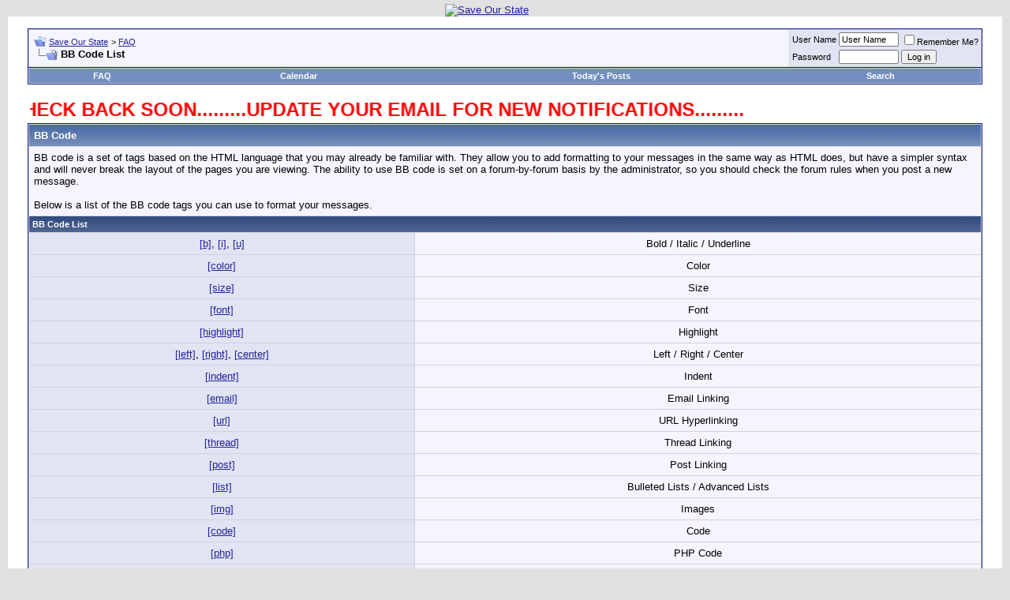

--- FILE ---
content_type: text/html; charset=ISO-8859-1
request_url: http://www.saveourstate.info/misc.php?s=1761f4d962961a6817217a0a148413ee&do=bbcode
body_size: 9510
content:










<!DOCTYPE html PUBLIC "-//W3C//DTD XHTML 1.0 Transitional//EN" "http://www.w3.org/TR/xhtml1/DTD/xhtml1-transitional.dtd">
<html xmlns="http://www.w3.org/1999/xhtml" dir="ltr" lang="en">
<head>
<meta http-equiv="Content-Type" content="text/html; charset=ISO-8859-1" />
<meta name="generator" content="vBulletin 3.8.4" />

<meta name="keywords" content="Save Our State,California Activism,Immigration Law Enforcement,stop illegal immigration,saveourstate.org,Chelene Nightingale,Joe Turner,National Sovereignty,secure borders,foriegn influence,illegal aliens,grassroots activism,save our state.info,protect citizenship,Native born Californians,born in the USA,SaveOurState.org,Davi Rodrigues,AyatollahGondola,Mobile billboard,stop illegal immigration,protest home depot,Psqws9pF9VfztqsC7ih2hstMBM8" />
<meta name="description" content="This is a discussion forum about state and national sovereignty, illegal immigration, foreign influence, and native born citizen rule powered by vBulletin. To find out about border security, citizens first, and illegal immigration, go to http://www.SaveOurState.info/ ." />


<!-- CSS Stylesheet -->
<style type="text/css" id="vbulletin_css">
/**
* vBulletin 3.8.4 CSS
* Style: 'Default Style'; Style ID: 1
*/
body
{
	background: #E1E1E2;
	color: #000000;
	font: 10pt verdana, geneva, lucida, 'lucida grande', arial, helvetica, sans-serif;
	margin: 5px 10px 10px 10px;
	padding: 0px;
}
a:link, body_alink
{
	color: #22229C;
}
a:visited, body_avisited
{
	color: #22229C;
}
a:hover, a:active, body_ahover
{
	color: #FF4400;
}
.page
{
	background: #FFFFFF;
	color: #000000;
}
td, th, p, li
{
	font: 10pt verdana, geneva, lucida, 'lucida grande', arial, helvetica, sans-serif;
}
.tborder
{
	background: #D1D1E1;
	color: #000000;
	border: 1px solid #0B198C;
}
.tcat
{
	background: #869BBF url(images/gradients/gradient_tcat.gif) repeat-x top left;
	color: #FFFFFF;
	font: bold 10pt verdana, geneva, lucida, 'lucida grande', arial, helvetica, sans-serif;
}
.tcat a:link, .tcat_alink
{
	color: #ffffff;
	text-decoration: none;
}
.tcat a:visited, .tcat_avisited
{
	color: #ffffff;
	text-decoration: none;
}
.tcat a:hover, .tcat a:active, .tcat_ahover
{
	color: #FFFF66;
	text-decoration: underline;
}
.thead
{
	background: #5C7099 url(images/gradients/gradient_thead.gif) repeat-x top left;
	color: #FFFFFF;
	font: bold 11px tahoma, verdana, geneva, lucida, 'lucida grande', arial, helvetica, sans-serif;
}
.thead a:link, .thead_alink
{
	color: #FFFFFF;
}
.thead a:visited, .thead_avisited
{
	color: #FFFFFF;
}
.thead a:hover, .thead a:active, .thead_ahover
{
	color: #FFFF00;
}
.tfoot
{
	background: #3E5C92;
	color: #E0E0F6;
}
.tfoot a:link, .tfoot_alink
{
	color: #E0E0F6;
}
.tfoot a:visited, .tfoot_avisited
{
	color: #E0E0F6;
}
.tfoot a:hover, .tfoot a:active, .tfoot_ahover
{
	color: #FFFF66;
}
.alt1, .alt1Active
{
	background: #F5F5FF;
	color: #000000;
}
.alt2, .alt2Active
{
	background: #E1E4F2;
	color: #000000;
}
.inlinemod
{
	background: #FFFFCC;
	color: #000000;
}
.wysiwyg
{
	background: #F5F5FF;
	color: #000000;
	font: 10pt verdana, geneva, lucida, 'lucida grande', arial, helvetica, sans-serif;
	margin: 5px 10px 10px 10px;
	padding: 0px;
}
.wysiwyg a:link, .wysiwyg_alink
{
	color: #22229C;
}
.wysiwyg a:visited, .wysiwyg_avisited
{
	color: #22229C;
}
.wysiwyg a:hover, .wysiwyg a:active, .wysiwyg_ahover
{
	color: #FF4400;
}
textarea, .bginput
{
	font: 10pt verdana, geneva, lucida, 'lucida grande', arial, helvetica, sans-serif;
}
.bginput option, .bginput optgroup
{
	font-size: 10pt;
	font-family: verdana, geneva, lucida, 'lucida grande', arial, helvetica, sans-serif;
}
.button
{
	font: 11px verdana, geneva, lucida, 'lucida grande', arial, helvetica, sans-serif;
}
select
{
	font: 11px verdana, geneva, lucida, 'lucida grande', arial, helvetica, sans-serif;
}
option, optgroup
{
	font-size: 11px;
	font-family: verdana, geneva, lucida, 'lucida grande', arial, helvetica, sans-serif;
}
.smallfont
{
	font: 11px verdana, geneva, lucida, 'lucida grande', arial, helvetica, sans-serif;
}
.time
{
	color: #666686;
}
.navbar
{
	font: 11px verdana, geneva, lucida, 'lucida grande', arial, helvetica, sans-serif;
}
.highlight
{
	color: #FF0000;
	font-weight: bold;
}
.fjsel
{
	background: #3E5C92;
	color: #E0E0F6;
}
.fjdpth0
{
	background: #F7F7F7;
	color: #000000;
}
.panel
{
	background: #E4E7F5 url(images/gradients/gradient_panel.gif) repeat-x top left;
	color: #000000;
	padding: 10px;
	border: 2px outset;
}
.panelsurround
{
	background: #D1D4E0 url(images/gradients/gradient_panelsurround.gif) repeat-x top left;
	color: #000000;
}
legend
{
	color: #22229C;
	font: 11px tahoma, verdana, geneva, lucida, 'lucida grande', arial, helvetica, sans-serif;
}
.vbmenu_control
{
	background: #738FBF;
	color: #FFFFFF;
	font: bold 11px tahoma, verdana, geneva, lucida, 'lucida grande', arial, helvetica, sans-serif;
	padding: 3px 6px 3px 6px;
	white-space: nowrap;
}
.vbmenu_control a:link, .vbmenu_control_alink
{
	color: #FFFFFF;
	text-decoration: none;
}
.vbmenu_control a:visited, .vbmenu_control_avisited
{
	color: #FFFFFF;
	text-decoration: none;
}
.vbmenu_control a:hover, .vbmenu_control a:active, .vbmenu_control_ahover
{
	color: #FFFFFF;
	text-decoration: underline;
}
.vbmenu_popup
{
	background: #FFFFFF;
	color: #000000;
	border: 1px solid #0B198C;
}
.vbmenu_option
{
	background: #BBC7CE;
	color: #000000;
	font: 11px verdana, geneva, lucida, 'lucida grande', arial, helvetica, sans-serif;
	white-space: nowrap;
	cursor: pointer;
}
.vbmenu_option a:link, .vbmenu_option_alink
{
	color: #22229C;
	text-decoration: none;
}
.vbmenu_option a:visited, .vbmenu_option_avisited
{
	color: #22229C;
	text-decoration: none;
}
.vbmenu_option a:hover, .vbmenu_option a:active, .vbmenu_option_ahover
{
	color: #FFFFFF;
	text-decoration: none;
}
.vbmenu_hilite
{
	background: #8A949E;
	color: #FFFFFF;
	font: 11px verdana, geneva, lucida, 'lucida grande', arial, helvetica, sans-serif;
	white-space: nowrap;
	cursor: pointer;
}
.vbmenu_hilite a:link, .vbmenu_hilite_alink
{
	color: #FFFFFF;
	text-decoration: none;
}
.vbmenu_hilite a:visited, .vbmenu_hilite_avisited
{
	color: #FFFFFF;
	text-decoration: none;
}
.vbmenu_hilite a:hover, .vbmenu_hilite a:active, .vbmenu_hilite_ahover
{
	color: #FFFFFF;
	text-decoration: none;
}
/* ***** styling for 'big' usernames on postbit etc. ***** */
.bigusername { font-size: 14pt; }

/* ***** small padding on 'thead' elements ***** */
td.thead, th.thead, div.thead { padding: 4px; }

/* ***** basic styles for multi-page nav elements */
.pagenav a { text-decoration: none; }
.pagenav td { padding: 2px 4px 2px 4px; }

/* ***** de-emphasized text */
.shade, a.shade:link, a.shade:visited { color: #777777; text-decoration: none; }
a.shade:active, a.shade:hover { color: #FF4400; text-decoration: underline; }
.tcat .shade, .thead .shade, .tfoot .shade { color: #DDDDDD; }

/* ***** define margin and font-size for elements inside panels ***** */
.fieldset { margin-bottom: 6px; }
.fieldset, .fieldset td, .fieldset p, .fieldset li { font-size: 11px; }
</style>
<link rel="stylesheet" type="text/css" href="clientscript/vbulletin_important.css?v=384" />


<!-- / CSS Stylesheet -->

<script type="text/javascript" src="clientscript/yui/yahoo-dom-event/yahoo-dom-event.js?v=384"></script>
<script type="text/javascript" src="clientscript/yui/connection/connection-min.js?v=384"></script>
<script type="text/javascript">
<!--
var SESSIONURL = "s=82f81ab132cc8fc422eb66495f84fe6c&";
var SECURITYTOKEN = "guest";
var IMGDIR_MISC = "images/misc";
var vb_disable_ajax = parseInt("0", 10);
// -->
</script>
<script type="text/javascript" src="clientscript/vbulletin_global.js?v=384"></script>
<script type="text/javascript" src="clientscript/vbulletin_menu.js?v=384"></script>


	<link rel="alternate" type="application/rss+xml" title="Save Our State RSS Feed" href="external.php?type=RSS2" />
	

<title>Save Our State - BB Code List</title>
</head>
<body>
<!-- logo -->
<a name="top"></a>
<table border="0" width="100%" cellpadding="0" cellspacing="0" align="center">
<tr>
	<td align="center"><a href="index.php?s=82f81ab132cc8fc422eb66495f84fe6c"><img src="http://ayatollahofgondola.com/picture.php?albumid=1&pictureid=312" border="0" alt="Save Our State" /></a></td>
	<td align="right" id="header_right_cell">
		&nbsp;
	</td>
</tr>
</table>
<!-- /logo -->

<!-- content table -->
<!-- open content container -->

<div align="center">
	<div class="page" style="width:100%; text-align:left">
		<div style="padding:0px 25px 0px 25px" align="left">





<br />

<!-- breadcrumb, login, pm info -->
<table class="tborder" cellpadding="6" cellspacing="1" border="0" width="100%" align="center">
<tr>
	<td class="alt1" width="100%">
		
			<table cellpadding="0" cellspacing="0" border="0">
			<tr valign="bottom">
				<td><a href="#" onclick="history.back(1); return false;"><img src="images/misc/navbits_start.gif" alt="Go Back" border="0" /></a></td>
				<td>&nbsp;</td>
				<td width="100%"><span class="navbar"><a href="index.php?s=82f81ab132cc8fc422eb66495f84fe6c" accesskey="1">Save Our State</a></span> 
	<span class="navbar">&gt; <a href="faq.php?s=82f81ab132cc8fc422eb66495f84fe6c">FAQ</a></span>

</td>
			</tr>
			<tr>
				<td class="navbar" style="font-size:10pt; padding-top:1px" colspan="3"><a href="/misc.php?s=1761f4d962961a6817217a0a148413ee&amp;do=bbcode"><img class="inlineimg" src="images/misc/navbits_finallink_ltr.gif" alt="Reload this Page" border="0" /></a> <strong>
	BB Code List

</strong></td>
			</tr>
			</table>
		
	</td>

	<td class="alt2" nowrap="nowrap" style="padding:0px">
		<!-- login form -->
		<form action="login.php?do=login" method="post" onsubmit="md5hash(vb_login_password, vb_login_md5password, vb_login_md5password_utf, 0)">
		<script type="text/javascript" src="clientscript/vbulletin_md5.js?v=384"></script>
		<table cellpadding="0" cellspacing="3" border="0">
		<tr>
			<td class="smallfont" style="white-space: nowrap;"><label for="navbar_username">User Name</label></td>
			<td><input type="text" class="bginput" style="font-size: 11px" name="vb_login_username" id="navbar_username" size="10" accesskey="u" tabindex="101" value="User Name" onfocus="if (this.value == 'User Name') this.value = '';" /></td>
			<td class="smallfont" nowrap="nowrap"><label for="cb_cookieuser_navbar"><input type="checkbox" name="cookieuser" value="1" tabindex="103" id="cb_cookieuser_navbar" accesskey="c" />Remember Me?</label></td>
		</tr>
		<tr>
			<td class="smallfont"><label for="navbar_password">Password</label></td>
			<td><input type="password" class="bginput" style="font-size: 11px" name="vb_login_password" id="navbar_password" size="10" tabindex="102" /></td>
			<td><input type="submit" class="button" value="Log in" tabindex="104" title="Enter your username and password in the boxes provided to login, or click the 'register' button to create a profile for yourself." accesskey="s" /></td>
		</tr>
		</table>
		<input type="hidden" name="s" value="82f81ab132cc8fc422eb66495f84fe6c" />
		<input type="hidden" name="securitytoken" value="guest" />
		<input type="hidden" name="do" value="login" />
		<input type="hidden" name="vb_login_md5password" />
		<input type="hidden" name="vb_login_md5password_utf" />
		</form>
		<!-- / login form -->
	</td>

</tr>
</table>
<!-- / breadcrumb, login, pm info -->

<!-- nav buttons bar -->
<div class="tborder" style="padding:1px; border-top-width:0px">
	<table cellpadding="0" cellspacing="0" border="0" width="100%" align="center">
	<tr align="center">
		
		
		
		<td class="vbmenu_control"><a rel="help" href="faq.php?s=82f81ab132cc8fc422eb66495f84fe6c" accesskey="5">FAQ</a></td>
		
			
			
		
		<td class="vbmenu_control"><a href="calendar.php?s=82f81ab132cc8fc422eb66495f84fe6c">Calendar</a></td>
		
			
				
				<td class="vbmenu_control"><a href="search.php?s=82f81ab132cc8fc422eb66495f84fe6c&amp;do=getdaily" accesskey="2">Today's Posts</a></td>
				
				<td class="vbmenu_control"><a id="navbar_search" href="search.php?s=82f81ab132cc8fc422eb66495f84fe6c" accesskey="4" rel="nofollow">Search</a> </td>
			
			
		
		
		
		</tr>
	</table>
</div>
<!-- / nav buttons bar -->

<br />






<!-- NAVBAR POPUP MENUS -->

	
	
	
	<!-- header quick search form -->
	<div class="vbmenu_popup" id="navbar_search_menu" style="display:none;margin-top:3px" align="left">
		<table cellpadding="4" cellspacing="1" border="0">
		<tr>
			<td class="thead">Search Forums</td>
		</tr>
		<tr>
			<td class="vbmenu_option" title="nohilite">
				<form action="search.php?do=process" method="post">

					<input type="hidden" name="do" value="process" />
					<input type="hidden" name="quicksearch" value="1" />
					<input type="hidden" name="childforums" value="1" />
					<input type="hidden" name="exactname" value="1" />
					<input type="hidden" name="s" value="82f81ab132cc8fc422eb66495f84fe6c" />
					<input type="hidden" name="securitytoken" value="guest" />
					<div><input type="text" class="bginput" name="query" size="25" tabindex="1001" /><input type="submit" class="button" value="Go" tabindex="1004" /></div>
					<div style="margin-top:6px">
						<label for="rb_nb_sp0"><input type="radio" name="showposts" value="0" id="rb_nb_sp0" tabindex="1002" checked="checked" />Show Threads</label>
						&nbsp;
						<label for="rb_nb_sp1"><input type="radio" name="showposts" value="1" id="rb_nb_sp1" tabindex="1003" />Show Posts</label>
					</div>
				</form>
			</td>
		</tr>
		
		<tr>
			<td class="vbmenu_option"><a href="tags.php?s=82f81ab132cc8fc422eb66495f84fe6c" rel="nofollow">Tag Search</a></td>
		</tr>
		
		<tr>
			<td class="vbmenu_option"><a href="search.php?s=82f81ab132cc8fc422eb66495f84fe6c" accesskey="4" rel="nofollow">Advanced Search</a></td>
		</tr>
		
		</table>
	</div>
	<!-- / header quick search form -->
	
	
	
<!-- / NAVBAR POPUP MENUS -->

<!-- PAGENAV POPUP -->
	<div class="vbmenu_popup" id="pagenav_menu" style="display:none">
		<table cellpadding="4" cellspacing="1" border="0">
		<tr>
			<td class="thead" nowrap="nowrap">Go to Page...</td>
		</tr>
		<tr>
			<td class="vbmenu_option" title="nohilite">
			<form action="index.php" method="get" onsubmit="return this.gotopage()" id="pagenav_form">
				<input type="text" class="bginput" id="pagenav_itxt" style="font-size:11px" size="4" />
				<input type="button" class="button" id="pagenav_ibtn" value="Go" />
			</form>
			</td>
		</tr>
		</table>
	</div>
<!-- / PAGENAV POPUP -->




 <table  border="0" width="100%">
<tr>
<td>


<marquee direction="left" scrolldelay="70">
<b><font color="Red" size= 	5>WELCOME BACK!.............NEW EFFORTS AHEAD..........CHECK BACK SOON.........UPDATE YOUR EMAIL FOR NEW NOTIFICATIONS.........</color></i>
</marquee>


</td>
</tr>
</table>

<table class="tborder" cellpadding="6" cellspacing="1" border="0" width="100%" align="center">
<tr>
	<td class="tcat" colspan="2">BB Code</td>
</tr>
<tr>
	<td class="alt1" colspan="2">
		BB code is a set of tags based on the HTML language that you may already be familiar with.
		They allow you to add formatting to your messages in the same way as HTML does,
		but have a simpler syntax and will never break the layout of the pages you are viewing.
		The ability to use BB code is set on a forum-by-forum basis by the administrator,
		so you should check the forum rules when you post a new message.<br />
		<br />
		Below is a list of the BB code tags you can use to format your messages.
	</td>
</tr>
<tr>
	<td class="thead" colspan="2">BB Code List</td>
</tr>

	<tr align="center">
		<td class="alt2"><a href="#basic">[b]</a>, <a href="#basic">[i]</a>, <a href="#basic">[u]</a></td>
		<td class="alt1">Bold / Italic / Underline</td>
	</tr>


	<tr align="center">
		<td class="alt2"><a href="#color">[color]</a></td>
		<td class="alt1">Color</td>
	</tr>


	<tr align="center">
		<td class="alt2"><a href="#size">[size]</a></td>
		<td class="alt1">Size</td>
	</tr>


	<tr align="center">
		<td class="alt2"><a href="#font">[font]</a></td>
		<td class="alt1">Font</td>
	</tr>

<tr align="center">
	<td class="alt2"><a href="#highlight">[highlight]</a></td>
	<td class="alt1">Highlight</td>
</tr>

	<tr align="center">
		<td class="alt2"><a href="#align">[left]</a>, <a href="#align">[right]</a>, <a href="#align">[center]</a></td>
		<td class="alt1">Left / Right / Center</td>
	</tr>
	<tr align="center">
		<td class="alt2"><a href="#indent">[indent]</a></td>
		<td class="alt1">Indent</td>
	</tr>


	<tr align="center">
		<td class="alt2"><a href="#email">[email]</a></td>
		<td class="alt1">Email Linking</td>
	</tr>
	<tr align="center">
		<td class="alt2"><a href="#url">[url]</a></td>
		<td class="alt1">URL Hyperlinking</td>
	</tr>
	<tr align="center">
		<td class="alt2"><a href="#thread">[thread]</a></td>
		<td class="alt1">Thread Linking</td>
	</tr>
	<tr align="center">
		<td class="alt2"><a href="#post">[post]</a></td>
		<td class="alt1">Post Linking</td>
	</tr>


	<tr align="center">
		<td class="alt2"><a href="#list">[list]</a></td>
		<td class="alt1">Bulleted Lists / Advanced Lists</td>
	</tr>

<tr align="center">
	<td class="alt2"><a href="#imgcode">[img]</a></td>
	<td class="alt1">Images</td>
</tr>

	<tr align="center">
		<td class="alt2"><a href="#code">[code]</a></td>
		<td class="alt1">Code</td>
	</tr>


	<tr align="center">
		<td class="alt2"><a href="#php">[php]</a></td>
		<td class="alt1">PHP Code</td>
	</tr>


	<tr align="center">
		<td class="alt2"><a href="#html">[html]</a></td>
		<td class="alt1">HTML Code</td>
	</tr>

<tr align="center">
	<td class="alt2"><a href="#quote">[quote]</a></td>
	<td class="alt1">Quote</td>
</tr>
<tr align="center">
	<td class="alt2"><a href="#noparse">[noparse]</a></td>
	<td class="alt1">Stop BB Code Parsing</td>
</tr>
<tr align="center">
	<td class="alt2"><a href="#attach">[attach]</a></td>
	<td class="alt1">Attachment</td>
</tr>

<tr align="center">
	<td class="alt2"><a href="#YT">[YT]</a></td>
	<td class="alt1">Youtube BB Code</td>
</tr>

<tr>
	<td class="alt1" colspan="2">
		<b>Incorrect BB Code Usage:</b>
		<ul>
		  <li><span class="highlight">[url]</span> www.example.com <span class="highlight">[/url]</span> - don't put spaces between the bracketed code and the text you are applying the code to.</li>
		  <li><span class="highlight">[email]</span><a href="/cdn-cgi/l/email-protection" class="__cf_email__" data-cfemail="2944504748444c694d4644484047074a4644">[email&#160;protected]</a><span class="highlight">[email]</span> - the end brackets must include a forward slash (<span class="highlight">[/email]</span>)</li>
		</ul>
	</td>
</tr>
</table>

<br />

<!-- BEGIN vB CODE LIST -->

<!-- Begin Allow Basic BBcode Conditional -->


	<table class="tborder" cellpadding="6" cellspacing="1" border="0" width="100%" align="center">
	<tr>
		<td class="tcat" colspan="2">Bold / Italic / Underline<a name="basic"></a></td>
	</tr>
	<tr>
		<td class="thead" colspan="2" style="font-weight:normal">The [b], [i] and [u] tags allow you to create text that is bold, italic and underlined.</td>
	</tr>
	<tr valign="top">
		<td class="alt1" width="20%"><strong>Usage</strong></td>
		<td class="alt1">
			[b]<span class="highlight">value</span>[/b]<br />
			[i]<span class="highlight">value</span>[/i]<br />
			[u]<span class="highlight">value</span>[/u]
		</td>
	</tr>
	<tr valign="top">
		<td class="alt2" width="20%"><strong>Example Usage</strong></td>
		<td class="alt2">
			[b]this text is bold[/b]<br />
			[i]this text is italic[/i]<br />
			[u]this text is underlined[/u]
		</td>
	</tr>
	<tr valign="top">
		<td class="alt1" width="20%"><strong>Example Output</strong></td>
		<td class="alt1">
			<b>this text is bold</b><br />
			<i>this text is italic</i><br />
			<u>this text is underlined</u>
		</td>
	</tr>
	</table>
	<br />


<!-- End Allow Basic BBcode Conditional -->



	<table class="tborder" cellpadding="6" cellspacing="1" border="0" width="100%" align="center">
	<tr>
		<td class="tcat" colspan="2">Color<a name="color"></a></td>
	</tr>
	<tr>
		<td class="thead" colspan="2" style="font-weight:normal">The [color] tag allows you to change the color of your text.</td>
	</tr>
	<tr valign="top">
		<td class="alt1" width="20%"><strong>Usage</strong></td>
		<td class="alt1">[color=<span class="highlight">Option</span>]<span class="highlight">value</span>[/color]</td>
	</tr>
	<tr valign="top">
		<td class="alt2" width="20%"><strong>Example Usage</strong></td>
		<td class="alt2">[color=blue]this text is blue[/color]</td>
	</tr>
	<tr valign="top">
		<td class="alt1" width="20%"><strong>Example Output</strong></td>
		<td class="alt1"><font color="blue">this text is blue</font></td>
	</tr>
	</table>
	<br />





	<table class="tborder" cellpadding="6" cellspacing="1" border="0" width="100%" align="center">
	<tr>
		<td class="tcat" colspan="2">Size<a name="size"></a></td>
	</tr>
	<tr>
		<td class="thead" colspan="2" style="font-weight:normal">The [size] tag allows you to change the size of your text.</td>
	</tr>
	<tr valign="top">
		<td class="alt1" width="20%"><strong>Usage</strong></td>
		<td class="alt1">[size=<span class="highlight">Option</span>]<span class="highlight">value</span>[/size]</td>
	</tr>
	<tr valign="top">
		<td class="alt2" width="20%"><strong>Example Usage</strong></td>
		<td class="alt2">[size=+2]this text is two sizes larger than normal[/size]</td>
	</tr>
	<tr valign="top">
		<td class="alt1" width="20%"><strong>Example Output</strong></td>
		<td class="alt1"><font size="+2">this text is two sizes larger than normal</font></td>
	</tr>
	</table>
	<br />





	<table class="tborder" cellpadding="6" cellspacing="1" border="0" width="100%" align="center">
	<tr>
		<td class="tcat" colspan="2">Font<a name="font"></a></td>
	</tr>
	<tr>
		<td class="thead" colspan="2" style="font-weight:normal">The [font] tag allows you to change the font of your text.</td>
	</tr>
	<tr valign="top">
		<td class="alt1" width="20%"><strong>Usage</strong></td>
		<td class="alt1">[font=<span class="highlight">Option</span>]<span class="highlight">value</span>[/font]</td>
	</tr>
	<tr valign="top">
		<td class="alt2" width="20%"><strong>Example Usage</strong></td>
		<td class="alt2">[font=courier]this text is in the courier font[/font]</td>
	</tr>
	<tr valign="top">
		<td class="alt1" width="20%"><strong>Example Output</strong></td>
		<td class="alt1"><font face="courier">this text is in the courier font</font></td>
	</tr>
	</table>
	<br />



<table class="tborder" cellpadding="6" cellspacing="1" border="0" width="100%" align="center">
<tr>
	<td class="tcat" colspan="2">Highlight<a name="highlight"></a></td>
</tr>
<tr>
	<td class="thead" colspan="2" style="font-weight:normal">The [highlight] tag allows you to emphasize your text.</td>
</tr>
<tr valign="top">
	<td class="alt1" width="20%"><strong>Usage</strong></td>
	<td class="alt1">[highlight]<span class="highlight">value</span>[/highlight]</td>
</tr>
<tr valign="top">
	<td class="alt2" width="20%"><strong>Example Usage</strong></td>
	<td class="alt2">[highlight]this text is highlighted[/highlight]</td>
</tr>
<tr valign="top">
	<td class="alt1" width="20%"><strong>Example Output</strong></td>
	<td class="alt1"><span class="highlight">this text is highlighted</span></td>
</tr>
</table>
<br />



	<table class="tborder" cellpadding="6" cellspacing="1" border="0" width="100%" align="center">
	<tr>
		<td class="tcat" colspan="2">Left / Right / Center<a name="align"></a></td>
	</tr>
	<tr>
		<td class="thead" colspan="2" style="font-weight:normal">The [left], [right] and [center] tags allow you to change the alignment of your text.</td>
	</tr>
	<tr valign="top">
		<td class="alt1" width="20%"><strong>Usage</strong></td>
		<td class="alt1">
			[left]<span class="highlight">value</span>[/left]<br />
			[center]<span class="highlight">value</span>[/center]<br />
			[right]<span class="highlight">value</span>[/right]
		</td>
	</tr>
	<tr valign="top">
		<td class="alt2" width="20%"><strong>Example Usage</strong></td>
		<td class="alt2">
			[left]this text is left-aligned[/left]<br />
			[center]this text is center-aligned[/center]<br />
			[right]this text is right-aligned[/right]
		</td>
	</tr>
	<tr valign="top">
		<td class="alt1" width="20%"><strong>Example Output</strong></td>
		<td class="alt1">
			<div align="left">this text is left-aligned</div>
			<div align="center">this text is center-aligned</div>
			<div align="right">this text is right-aligned</div>
		</td>
	</tr>
	</table>
	<br />

	<table class="tborder" cellpadding="6" cellspacing="1" border="0" width="100%" align="center">
	<tr>
		<td class="tcat" colspan="2">Indent<a name="indent"></a></td>
	</tr>
	<tr>
		<td class="thead" colspan="2" style="font-weight:normal">The [indent] tag allows you to indent your text.</td>
	</tr>
	<tr valign="top">
		<td class="alt1" width="20%"><strong>Usage</strong></td>
		<td class="alt1">[indent]<span class="highlight">value</span>[/indent]</td>
	</tr>
	<tr valign="top">
		<td class="alt2" width="20%"><strong>Example Usage</strong></td>
		<td class="alt2">[indent]this text is indented[/indent]</td>
	</tr>
	<tr valign="top">
		<td class="alt1" width="20%"><strong>Example Output</strong></td>
		<td class="alt1"><blockquote><div>this text is indented</div></blockquote></td>
	</tr>
	</table>
	<br />





	<table class="tborder" cellpadding="6" cellspacing="1" border="0" width="100%" align="center">
	<tr>
		<td class="tcat" colspan="2">Email Linking<a name="email"></a></td>
	</tr>
	<tr>
		<td class="thead" colspan="2" style="font-weight:normal">The [email] tag allows you to link to an email address. You can include an optional parameter to 'name' your link.</td>
	</tr>
	<tr valign="top">
		<td class="alt1" width="20%"><strong>Usage</strong></td>
		<td class="alt1">
			[email]<span class="highlight">value</span>[/email]<br />
			[email=<span class="highlight">Option</span>]<span class="highlight">value</span>[/email]
		</td>
	</tr>
	<tr valign="top">
		<td class="alt2" width="20%"><strong>Example Usage</strong></td>
		<td class="alt2">
			[email]<a href="/cdn-cgi/l/email-protection" class="__cf_email__" data-cfemail="c6ace8a2a9a386a3bea7abb6aaa3e8a5a9ab">[email&#160;protected]</a>[/email]<br />
			[<a href="/cdn-cgi/l/email-protection" class="__cf_email__" data-cfemail="492c242820257423672d262c092c31282439252c672a2624">[email&#160;protected]</a>]Click Here to Email Me[/email]
		</td>
	</tr>
	<tr valign="top">
		<td class="alt1" width="20%"><strong>Example Output</strong></td>
		<td class="alt1">
			<a href="/cdn-cgi/l/email-protection#b9d397ddd6dcf9dcc1d8d4c9d5dc97dad6d4"><span class="__cf_email__" data-cfemail="e983c78d868ca98c91888499858cc78a8684">[email&#160;protected]</span></a><br />
			<a href="/cdn-cgi/l/email-protection#3d57135952587d58455c504d5158135e5250">Click Here to Email Me</a>
		</td>
	</tr>
	</table>
	<br />

	<table class="tborder" cellpadding="6" cellspacing="1" border="0" width="100%" align="center">
	<tr>
		<td class="tcat" colspan="2">URL Hyperlinking<a name="url"></a></td>
	</tr>
	<tr>
		<td class="thead" colspan="2" style="font-weight:normal">The [url] tag allows you to link to other websites and files. You can include an optional parameter to 'name' your link.</td>
	</tr>
	<tr valign="top">
		<td class="alt1" width="20%"><strong>Usage</strong></td>
		<td class="alt1">
			[url]<span class="highlight">value</span>[/url]<br />
			[url=<span class="highlight">Option</span>]<span class="highlight">value</span>[/url]
		</td>
	</tr>
	<tr valign="top">
		<td class="alt2" width="20%"><strong>Example Usage</strong></td>
		<td class="alt2">
			[url]http://www.saveourstate.info[/url]<br />
			[url=http://www.saveourstate.info]Save Our State[/url]
		</td>
	</tr>
	<tr valign="top">
		<td class="alt1" width="20%"><strong>Example Output</strong></td>
		<td class="alt1">
			<a href="http://www.saveourstate.info" target="_blank">http://www.saveourstate.info</a><br />
			<a href="http://www.saveourstate.info" target="_blank">Save Our State</a>
		</td>
	</tr>
	</table>
	<br />

	<table class="tborder" cellpadding="6" cellspacing="1" border="0" width="100%" align="center">
	<tr>
		<td class="tcat" colspan="2">Thread Linking<a name="thread"></a></td>
	</tr>
	<tr>
		<td class="thead" colspan="2" style="font-weight:normal">The [thread] tag allows you to link to threads by specifying the thread id. You can include an optional parameter to 'name' your link.</td>
	</tr>
	<tr valign="top">
		<td class="alt1" width="20%"><strong>Usage</strong></td>
		<td class="alt1">
			[thread]<span class="highlight">threadid</span>[/thread]<br />
			[thread=<span class="highlight">threadid</span>]<span class="highlight">value</span>[/thread]
		</td>
	</tr>
	<tr valign="top">
		<td class="alt2" width="20%"><strong>Example Usage</strong></td>
		<td class="alt2">
			[thread]42918[/thread]<br />
			[thread=42918]Click Me![/thread]
			<br /><span class="smallfont">(Note: The threadid/postid is just an example and may not link to a valid thread/post.)</span>
		</td>
	</tr>
	<tr valign="top">
		<td class="alt1" width="20%"><strong>Example Output</strong></td>
		<td class="alt1">
			<a href="http://www.saveourstate.info/showthread.php?t=42918" target="_blank">http://www.saveourstate.info/showthread.php?t=42918</a><br />
			<a href="http://www.saveourstate.info/showthread.php?t=42918" target="_blank" title="Save Our State - Thread 42918">Click Me!</a>
		</td>
	</tr>
	</table>
	<br />

	<table class="tborder" cellpadding="6" cellspacing="1" border="0" width="100%" align="center">
	<tr>
		<td class="tcat" colspan="2">Post Linking<a name="post"></a></td>
	</tr>
	<tr>
		<td class="thead" colspan="2" style="font-weight:normal">The [post] tag allows you to link to posts by specifying the post id. You can include an optional parameter to 'name' your link.</td>
	</tr>
	<tr valign="top">
		<td class="alt1" width="20%"><strong>Usage</strong></td>
		<td class="alt1">
			[post]<span class="highlight">postid</span>[/post]<br />
			[post=<span class="highlight">postid</span>]<span class="highlight">value</span>[/post]
		</td>
	</tr>
	<tr valign="top">
		<td class="alt2" width="20%"><strong>Example Usage</strong></td>
		<td class="alt2">
			[post]269302[/post]<br />
			[post=269302]Click Me![/post]
			<br /><span class="smallfont">(Note: The threadid/postid is just an example and may not link to a valid thread/post.)</span>
		</td>
	</tr>
	<tr valign="top">
		<td class="alt1" width="20%"><strong>Example Output</strong></td>
		<td class="alt1">
			<a href="http://www.saveourstate.info/showthread.php?p=269302#post269302" target="_blank">http://www.saveourstate.info/showthread.php?p=269302#post269302</a><br />
			<a href="http://www.saveourstate.info/showthread.php?p=269302#post269302" target="_blank" title="Save Our State - Post 269302">Click Me!</a>
		</td>
	</tr>
	</table>
	<br />





	<table class="tborder" cellpadding="6" cellspacing="1" border="0" width="100%" align="center">
	<tr>
		<td class="tcat" colspan="2">Bulleted Lists<a name="list"></a></td>
	</tr>
	<tr>
		<td class="thead" colspan="2" style="font-weight:normal">The [list] tag allows you to create simple, bulleted lists without specifying an option. Within the value portion, each bullet is denoted by the [*] tag.</td>
	</tr>
	<tr valign="top">
		<td class="alt1" width="20%"><strong>Usage</strong></td>
		<td class="alt1">[list]<span class="highlight">value</span>[/list]</td>
	</tr>
	<tr valign="top">
		<td class="alt2" width="20%"><strong>Example Usage</strong></td>
		<td class="alt2">[list]<br />[*]list item 1<br />[*]list item 2<br />[/list]</td>
	</tr>
	<tr valign="top">
		<td class="alt1" width="20%"><strong>Example Output</strong></td>
		<td class="alt1"><ul><li>list item 1</li><li>list item 2</li></ul></td>
	</tr>
	</table>
	<br />

	<table class="tborder" cellpadding="6" cellspacing="1" border="0" width="100%" align="center">
	<tr>
		<td class="tcat" colspan="2">Advanced Lists</td>
	</tr>
	<tr>
		<td class="thead" colspan="2" style="font-weight:normal">The [list] tag allows you to create advanced lists by specifying an option. The option should have a value of 1 (for a numbered list) or A (for an alphabetic with capital letters list) or a (for an alphabetic with lowercase letters list) or I (for a numbered with capital Roman numeral list) or i (for a numbered with small Roman numeral list).</td>
	</tr>
	<tr valign="top">
		<td class="alt1" width="20%"><strong>Usage</strong></td>
		<td class="alt1">[list=<span class="highlight">Option</span>]<span class="highlight">value</span>[/list]</td>
	</tr>
	<tr valign="top">
		<td class="alt2" width="20%"><strong>Example Usage</strong></td>
		<td class="alt2">[list=1]<br />[*]list item 1<br />[*]list item 2<br />[/list]<br /><br />[list=a]<br />[*]list item 1<br />[*]list item 2<br />[/list]</td>
	</tr>
	<tr valign="top">
		<td class="alt1" width="20%"><strong>Example Output</strong></td>
		<td class="alt1"><ol type="1"><li>list item 1</li><li>list item 2</li></ol><ol type="a"><li>list item 1</li><li>list item 2</li></ol></td>
	</tr>
	</table>
	<br />



<table class="tborder" cellpadding="6" cellspacing="1" border="0" width="100%" align="center">
<tr>
	<td class="tcat" colspan="2">Images<a name="imgcode"></a></td>
</tr>
<tr>
	<td class="thead" colspan="2" style="font-weight:normal">The [img] tag allows you to embed images within your posts. You can also combine this tag with the [url] tag to make images become links.</td>
</tr>
<tr valign="top">
	<td class="alt1" width="20%"><strong>Usage</strong></td>
	<td class="alt1">[img]<span class="highlight">value</span>[/img]</td>
</tr>
<tr valign="top">
	<td class="alt2" width="20%"><strong>Example Usage</strong></td>
	<td class="alt2">
		[img]http://www.saveourstate.info/images/statusicon/forum_new.gif[/img] (Not linked)<br />
		<br />
		[url=http://www.example.com] [img]http://www.saveourstate.info/images/statusicon/forum_new.gif[/img] [/url] (Linked)
	</td>
</tr>
<tr valign="top">
	<td class="alt1" width="20%"><strong>Example Output</strong></td>
	<td class="alt1">
		<img class="inlineimg" src="images/statusicon/forum_new.gif" alt="" border="0" /> (Not linked)<br />
		<br />
		<a href="http://www.example.com" target="_blank"><img class="inlineimg" src="images/statusicon/forum_new.gif" alt="" border="0" /></a> (Linked)
	</td>
</tr>
</table>
<br />



	<table class="tborder" cellpadding="6" cellspacing="1" border="0" width="100%" align="center">
	<tr>
		<td class="tcat" colspan="2">Code<a name="code"></a></td>
	</tr>
	<tr>
		<td class="thead" colspan="2" style="font-weight:normal">The [code] tag switches to a fixed-width (monospace) font and preserves all spacing.</td>
	</tr>
	<tr valign="top">
		<td class="alt1" width="20%"><strong>Usage</strong></td>
		<td class="alt1">[code]<span class="highlight">value</span>[/code]</td>
	</tr>
	<tr valign="top">
		<td class="alt2" width="20%"><strong>Example Usage</strong></td>
		<td class="alt2">[code]<br />
		&lt;script type=&quot;text/javascript&quot;&gt;<br />
		&lt;!--<br />
		&nbsp;&nbsp;&nbsp;&nbsp;alert(&quot;Hello world!&quot;);<br />
		//--&gt;<br />
		&lt;/script&gt;<br />
		[/code]</td>
	</tr>
	<tr valign="top">
		<td class="alt1" width="20%"><strong>Example Output</strong></td>
		<td class="alt1"><div style="margin:20px; margin-top:5px">
	<div class="smallfont" style="margin-bottom:2px">Code:</div>
	<pre class="alt2" dir="ltr" style="
		margin: 0px;
		padding: 6px;
		border: 1px inset;
		width: auto;
		height: 98px;
		text-align: left;
		overflow: auto">&lt;script type=&quot;text/javascript&quot;&gt;
&lt;!--
	alert(&quot;Hello world!&quot;);
//--&gt;
&lt;/script&gt;</pre>
</div></td>
	</tr>
	</table>
	<br />





	<table class="tborder" cellpadding="6" cellspacing="1" border="0" width="100%" align="center">
	<tr>
		<td class="tcat" colspan="2">PHP Code<a name="php"></a></td>
	</tr>
	<tr>
		<td class="thead" colspan="2" style="font-weight:normal">The [php] tag performs the same function as the [code] tag, but also adds syntax highlighting for PHP code. Although it is designed for PHP, it may correctly highlight some other C-like languages.</td>
	</tr>
	<tr valign="top">
		<td class="alt1" width="20%"><strong>Usage</strong></td>
		<td class="alt1">[php]<span class="highlight">value</span>[/php]</td>
	</tr>
	<tr valign="top">
		<td class="alt2" width="20%"><strong>Example Usage</strong></td>
		<td class="alt2">[php]<br />
		$myvar = 'Hello World!';<br />
		for ($<i></i>i = 0; $i &lt; 10; $i++)<br />
		{<br />
		&nbsp;&nbsp;&nbsp;&nbsp;echo $myvar . &quot;\n&quot;;<br />
		}<br />
		[/php]</td>
	</tr>
	<tr valign="top">
		<td class="alt1" width="20%"><strong>Example Output</strong></td>
		<td class="alt1"><div style="margin:20px; margin-top:5px">
	<div class="smallfont" style="margin-bottom:2px">PHP Code:</div>
	<div class="alt2" dir="ltr" style="
		margin: 0px;
		padding: 6px;
		border: 1px inset;
		width: auto;
		height: 98px;
		text-align: left;
		overflow: auto">
		<code style="white-space:nowrap">
			<!-- php buffer start --><code><span style="color: #000000">
<span style="color: #0000BB">$myvar&nbsp;</span><span style="color: #007700">=&nbsp;</span><span style="color: #DD0000">'Hello&nbsp;World!'</span><span style="color: #007700">;<br />for&nbsp;(</span><span style="color: #0000BB">$i&nbsp;</span><span style="color: #007700">=&nbsp;</span><span style="color: #0000BB">0</span><span style="color: #007700">;&nbsp;</span><span style="color: #0000BB">$i&nbsp;</span><span style="color: #007700">&lt;&nbsp;</span><span style="color: #0000BB">10</span><span style="color: #007700">;&nbsp;</span><span style="color: #0000BB">$i</span><span style="color: #007700">++)<br />{<br />&nbsp;&nbsp;&nbsp;&nbsp;echo&nbsp;</span><span style="color: #0000BB">$myvar&nbsp;</span><span style="color: #007700">.&nbsp;</span><span style="color: #DD0000">"\n"</span><span style="color: #007700">;<br />}&nbsp;<br /></span><span style="color: #0000BB"></span>
</span>
</code><!-- php buffer end -->
		</code>
	</div>
</div></td>
	</tr>
	</table>
	<br />





	<table class="tborder" cellpadding="6" cellspacing="1" border="0" width="100%" align="center">
	<tr>
		<td class="tcat" colspan="2">HTML Code<a name="html"></a></td>
	</tr>
	<tr>
		<td class="thead" colspan="2" style="font-weight:normal">The [html] tag allows you to perform syntax highlighting for HTML code.</td>
	</tr>
	<tr valign="top">
		<td class="alt1" width="20%"><strong>Usage</strong></td>
		<td class="alt1">[html]<span class="highlight">value</span>[/html]</td>
	</tr>
	<tr valign="top">
		<td class="alt2" width="20%"><strong>Example Usage</strong></td>
		<td class="alt2">[html]<br />&lt;img src=&quot;image.gif&quot; alt=&quot;image&quot; /&gt;<br />&lt;a href=&quot;testing.html&quot; target=&quot;_blank&quot;&gt;Testing&lt;/a&gt;<br />[/html]</td>
	</tr>
	<tr valign="top">
		<td class="alt1" width="20%"><strong>Example Output</strong></td>
		<td class="alt1"><div style="margin:20px; margin-top:5px">
	<div class="smallfont" style="margin-bottom:2px">HTML Code:</div>
	<pre class="alt2" dir="ltr" style="
		margin: 0px;
		padding: 6px;
		border: 1px inset;
		width: auto;
		height: 50px;
		text-align: left;
		overflow: auto"><span style="color:#800080">&lt;img src=<span style="color:#0000FF">&quot;image.gif&quot;</span> alt=<span style="color:#0000FF">&quot;image&quot;</span> /&gt;</span>
<span style="color:#008000">&lt;a href=<span style="color:#0000FF">&quot;testing.html&quot;</span> target=<span style="color:#0000FF">&quot;_blank&quot;</span>&gt;</span>Testing<span style="color:#008000">&lt;/a&gt;</span></pre>
</div></td>
	</tr>
	</table>
	<br />



<table class="tborder" cellpadding="6" cellspacing="1" border="0" width="100%" align="center">
<tr>
	<td class="tcat" colspan="2">Quote<a name="quote"></a></td>
</tr>
<tr>
	<td class="thead" colspan="2" style="font-weight:normal">The [quote] tag allows you to attribute text to someone else.</td>
</tr>
<tr valign="top">
	<td class="alt1" width="20%"><strong>Usage</strong></td>
	<td class="alt1">
		[quote]<span class="highlight">Quote</span>[/quote]<br />
		[quote=<span class="highlight">User Name</span>]<span class="highlight">value</span>[/quote]
	</td>
</tr>
<tr valign="top">
	<td class="alt2" width="20%"><strong>Example Usage</strong></td>
	<td class="alt2">
		[quote]Lorem ipsum dolor sit amet[/quote]<br />
		[quote=John Doe]Lorem ipsum dolor sit amet[/quote]<br />
		[quote=John Doe;25951]Lorem ipsum dolor sit amet[/quote]
	</td>
</tr>
<tr valign="top">
	<td class="alt1" width="20%"><strong>Example Output</strong></td>
	<td class="alt1">
		<div style="margin:20px; margin-top:5px; ">
	<div class="smallfont" style="margin-bottom:2px">Quote:</div>
	<table cellpadding="6" cellspacing="0" border="0" width="100%">
	<tr>
		<td class="alt2" style="border:1px inset">
			
				Lorem ipsum dolor sit amet
			
		</td>
	</tr>
	</table>
</div>
		<div style="margin:20px; margin-top:5px; ">
	<div class="smallfont" style="margin-bottom:2px">Quote:</div>
	<table cellpadding="6" cellspacing="0" border="0" width="100%">
	<tr>
		<td class="alt2" style="border:1px inset">
			
				<div>
					Originally Posted by <strong>John Doe</strong>
					
				</div>
				<div style="font-style:italic">Lorem ipsum dolor sit amet</div>
			
		</td>
	</tr>
	</table>
</div>
		<div style="margin:20px; margin-top:5px; ">
	<div class="smallfont" style="margin-bottom:2px">Quote:</div>
	<table cellpadding="6" cellspacing="0" border="0" width="100%">
	<tr>
		<td class="alt2" style="border:1px inset">
			
				<div>
					Originally Posted by <strong>John Doe</strong>
					<a href="showthread.php?s=82f81ab132cc8fc422eb66495f84fe6c&amp;p=25951#post25951" rel="nofollow"><img class="inlineimg" src="images/buttons/viewpost.gif" border="0" alt="View Post" /></a>
				</div>
				<div style="font-style:italic">Lorem ipsum dolor sit amet</div>
			
		</td>
	</tr>
	</table>
</div>
	</td>
</tr>
</table>
<br />

<table class="tborder" cellpadding="6" cellspacing="1" border="0" width="100%" align="center">
<tr>
	<td class="tcat" colspan="2">Stop BB Code Parsing<a name="noparse"></a></td>
</tr>
<tr>
	<td class="thead" colspan="2" style="font-weight:normal">The [noparse] tag allows you to stop the parsing of BB code.</td>
</tr>
<tr valign="top">
	<td class="alt1" width="20%"><strong>Usage</strong></td>
	<td class="alt1">
		[noparse]<span class="highlight">[b]value[/b]</span>[/noparse]
	</td>
</tr>
<tr valign="top">
	<td class="alt2" width="20%"><strong>Example Usage</strong></td>
	<td class="alt2">
		[noparse][b]Lorem ipsum dolor sit amet[/b][/noparse]
	</td>
</tr>
<tr valign="top">
	<td class="alt1" width="20%"><strong>Example Output</strong></td>
	<td class="alt1">
		[b]Lorem ipsum dolor sit amet[/b]
	</td>
</tr>
</table>
<br />

<table class="tborder" cellpadding="6" cellspacing="1" border="0" width="100%" align="center">
<tr>
	<td class="tcat" colspan="2">Attachment<a name="attach"></a></td>
</tr>
<tr>
	<td class="thead" colspan="2" style="font-weight:normal">The [attach] tag allows you to display an attachment in your post rather than at the bottom. It will only display attachments that belong to the post in which it is utilized.</td>
</tr>
<tr valign="top">
	<td class="alt1" width="20%"><strong>Usage</strong></td>
	<td class="alt1">
		[attach]<span class="highlight">attachmentid</span>[/attach]
	</td>
</tr>
<tr valign="top">
	<td class="alt2" width="20%"><strong>Example Usage</strong></td>
	<td class="alt2">
		[attach]12345[/attach]
	</td>
</tr>
<tr valign="top">
	<td class="alt1" width="20%"><strong>Example Output</strong></td>
	<td class="alt1">

	</td>
</tr>
</table>
<br />



<table class="tborder" cellpadding="6" cellspacing="1" border="0" width="100%" align="center">
<tr>
	<td class="tcat" colspan="2">Youtube BB Code<a name="YT"></a></td>
</tr>
<tr>
	<td class="thead" colspan="2" style="font-weight:normal">You Tube embed videos</td>
</tr>
<tr valign="top">
	<td class="alt1" width="20%"><strong>Usage</strong></td>
	<td class="alt1">[YT]<span class="highlight">value</span>[/YT]</td>
</tr>
<tr valign="top">
	<td class="alt2" width="20%"><strong>Example Usage</strong></td>
	<td class="alt2">[yt]HMJ8GMApGx4[/yt]</td>
</tr>
<tr valign="top">
	<td class="alt1" width="20%"><strong>Example Output</strong></td>
	<td class="alt1">[yt]HMJ8GMApGx4[/yt]</td>
</tr>
</table>
<br />


<!-- END vB CODE LIST -->



<br />
<div class="smallfont" align="center">All times are GMT -8. The time now is <span class="time">11:46 PM</span>.</div>
<br />


		</div>
	</div>
</div>

<!-- / close content container -->
<!-- /content area table -->

<form action="index.php" method="get" style="clear:left">

<table cellpadding="6" cellspacing="0" border="0" width="100%" class="page" align="center">
<tr>
	
	
	<td class="tfoot" align="right" width="100%">
		<div class="smallfont">
			<strong>
				<a href="sendmessage.php?s=82f81ab132cc8fc422eb66495f84fe6c" rel="nofollow" accesskey="9">Contact Us</a> -
				<a href="http://www.saveourstate.info">Save Our State</a> -
				
				
				<a href="archive/index.php">Archive</a> -
				
				
				
				<a href="#top" onclick="self.scrollTo(0, 0); return false;">Top</a>
			</strong>
		</div>
	</td>
</tr>
</table>

<br />

<div align="center">
	<div class="smallfont" align="center">
	<!-- Do not remove this copyright notice -->
	Powered by vBulletin&reg; Version 3.8.4<br />Copyright &copy;2000 - 2026, Jelsoft Enterprises Ltd.
	<!-- Do not remove this copyright notice -->
	</div>

	<div class="smallfont" align="center">
	<!-- Do not remove cronimage or your scheduled tasks will cease to function -->
	
	<!-- Do not remove cronimage or your scheduled tasks will cease to function -->

	Copyright SaveOurState  ©2009 - 2016 All Rights Reserved
	</div>
</div>

</form>




<script data-cfasync="false" src="/cdn-cgi/scripts/5c5dd728/cloudflare-static/email-decode.min.js"></script><script type="text/javascript">
<!--
	// Main vBulletin Javascript Initialization
	vBulletin_init();
//-->
</script>

<script defer src="https://static.cloudflareinsights.com/beacon.min.js/vcd15cbe7772f49c399c6a5babf22c1241717689176015" integrity="sha512-ZpsOmlRQV6y907TI0dKBHq9Md29nnaEIPlkf84rnaERnq6zvWvPUqr2ft8M1aS28oN72PdrCzSjY4U6VaAw1EQ==" data-cf-beacon='{"version":"2024.11.0","token":"f5667ba5896b41da84d2c06bac13bbf9","r":1,"server_timing":{"name":{"cfCacheStatus":true,"cfEdge":true,"cfExtPri":true,"cfL4":true,"cfOrigin":true,"cfSpeedBrain":true},"location_startswith":null}}' crossorigin="anonymous"></script>
</body>
</html>